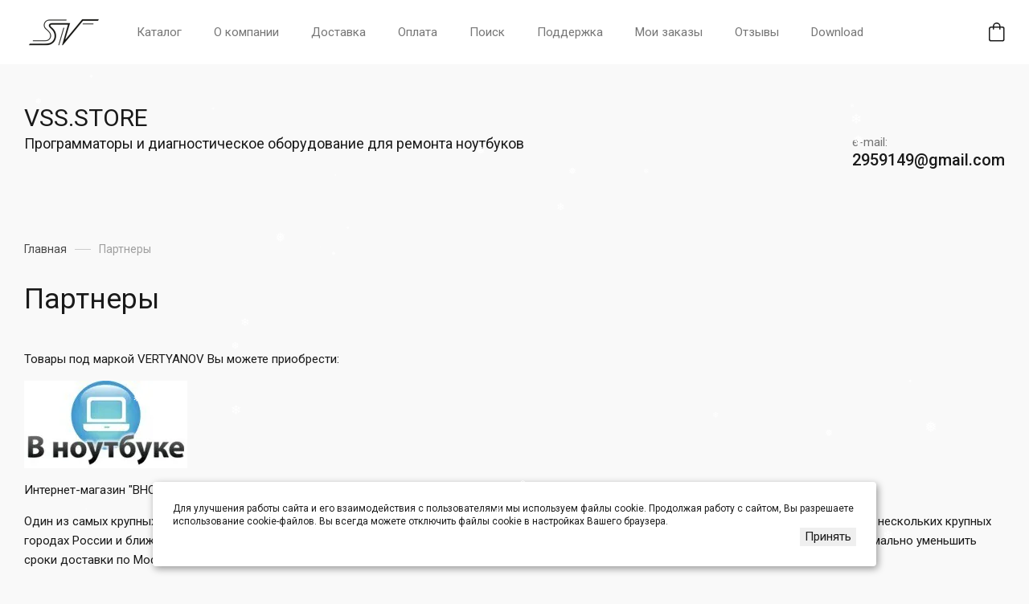

--- FILE ---
content_type: text/css
request_url: https://www.vss.store/t/v7058/images/css/site.addons.scss.css
body_size: 449
content:
/* begin 1217 */
@media (min-width: 480px) {
  .card-page .form-additional .product-price {
    width: 100%;
  }
}
/* end 1217 */
.ticker {
  border: 2px solid #11c8d3;
  -webkit-border-radius: 3px;
  -moz-border-radius: 3px;
  border-radius: 3px;
  padding: 6px 8px;
  overflow: hidden;
  position: relative;
  margin: 0 0 30px;
}
.ticker:before, .ticker:after {
  content: "";
  position: absolute;
  top: 0;
  bottom: 0;
  width: 28px;
}
.ticker:before {
  left: 0;
  border-left: 8px solid #ffffff;
  background-color: rgba(255, 255, 255, 0.5);
  background-image: -moz-linear-gradient(left, #ffffff, rgba(255, 255, 255, 0));
  background-image: -webkit-gradient(linear, 0 0, 100% 0, from(#ffffff), to(rgba(255, 255, 255, 0)));
  background-image: -webkit-linear-gradient(left, #ffffff, rgba(255, 255, 255, 0));
  background-image: -o-linear-gradient(left, #ffffff, rgba(255, 255, 255, 0));
  background-image: linear-gradient(to right, #ffffff, rgba(255, 255, 255, 0));
  background-repeat: repeat-x;
}
.ticker:after {
  right: 0;
  border-right: 8px solid #ffffff;
  background-color: rgba(255, 255, 255, 0.5);
  background-image: -moz-linear-gradient(left, rgba(255, 255, 255, 0), #ffffff);
  background-image: -webkit-gradient(linear, 0 0, 100% 0, from(rgba(255, 255, 255, 0)), to(#ffffff));
  background-image: -webkit-linear-gradient(left, rgba(255, 255, 255, 0), #ffffff);
  background-image: -o-linear-gradient(left, rgba(255, 255, 255, 0), #ffffff);
  background-image: linear-gradient(to right, rgba(255, 255, 255, 0), #ffffff);
  background-repeat: repeat-x;
}
.ticker > div {
  width: 9999px;
  color: #000;
  font-size: 18px;
}
.ticker > div > div {
  display: inline-block;
  vertical-align: middle;
}


--- FILE ---
content_type: text/css
request_url: https://www.vss.store/t/v7058/images/site.addons.scss.css
body_size: 150
content:
.yandex-pay-wrapper {
  width: 100%;
}
.ya-pay-wrap {
  width: 100%;
}
.ya-pay-wrap > .ya-pay-widget {
  margin: 0 -20px 10px;
}
.yandex-pay-wrap {
  margin: 10px 0 0;
  max-width: 100%;
}
.yandex-pay-wrap > * {
  width: 100%;
}
.yandex-pay-wrap * {
  max-width: 100%;
}
.ya-pay-widget-wrap {
  max-width: 600px;
}
.label-icons > .ya-pay-widget {
  max-width: 600px;
}
@media (max-width: 479px) {
  .yandex-pay-wrap {
    padding: 0 16px;
  }
}
.lpc-file__link {
  justify-content: flex-start !important;
}


--- FILE ---
content_type: application/javascript
request_url: https://www.vss.store/t/v7058/images/js/site.addons.js
body_size: 409
content:
$(function() {
	function getGet(name) {
	    var s = window.location.search;
	    s = s.match(new RegExp(name + '=([^&=]+)'));
	    return s ? s[1] : false;
	}

	if(getGet('cleancart') == 'true'){
		$.post( "/magazin?mode=cart&action=cleanup", function() {})
		$('.new-header .new-header-top #shop2-cart-preview .panel-cart.active .panel-cart__amount').hide();
		console.log(getGet('cleancart'));
	}
});

$(function() {

	var wrap = $('.ticker .wrap');
	var text = wrap.children();
	var width = text.width();
	wrap.append(text.clone());


	var iid;
	var margin = 0;

	function start() {
		iid = setInterval(function() {
			margin += 1;
			if (margin >= width) {
				margin = 0;
			}
			wrap.css('margin-left', -margin);
		}, 13);
	}

	function stop() {
		clearInterval(iid);
	}

	$('.ticker').on({
		mouseleave: start,
		mouseenter: stop
	});

	start();

})

--- FILE ---
content_type: text/javascript
request_url: https://counter.megagroup.ru/5cf18c2cb89299324b98799a658eede5.js?r=&s=1280*720*24&u=https%3A%2F%2Fwww.vss.store%2Fpartnery&t=%D0%9F%D0%B0%D1%80%D1%82%D0%BD%D0%B5%D1%80%D1%8B&fv=0,0&en=1&rld=0&fr=0&callback=_sntnl1768633389332&1768633389332
body_size: 87
content:
//:1
_sntnl1768633389332({date:"Sat, 17 Jan 2026 07:03:09 GMT", res:"1"})